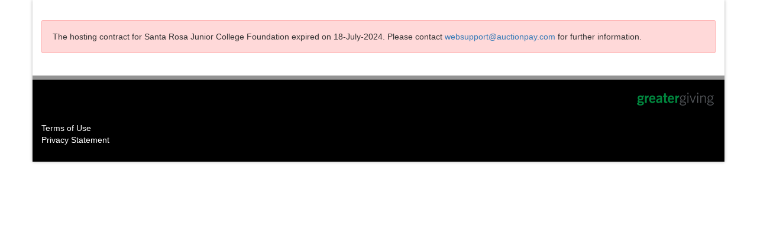

--- FILE ---
content_type: text/html; charset=utf-8
request_url: https://santarosajc.ejoinme.org/firerelief
body_size: 23901
content:
<!DOCTYPE html>
<html  lang="en-US">
<head id="Head"><meta charset="utf-8" /><meta name="viewport" content="width=device-width, initial-scale=1.0" /><meta http-equiv="X-UA-Compatible" content="IE=edge,chome=1" /><meta content="text/html; charset=UTF-8" http-equiv="Content-Type" />
<meta name="REVISIT-AFTER" content="7 DAYS" />
<meta name="RATING" content="GENERAL" />
<meta name="RESOURCE-TYPE" content="DOCUMENT" />
<meta content="text/javascript" http-equiv="Content-Script-Type" />
<meta content="text/css" http-equiv="Content-Style-Type" />
<title>
	SRJC Fire Relief Fund
</title><meta id="MetaDescription" name="description" content="To address urgent needs of SRJC students, faculty, and staff recovering from North Bay fire devastation" /><meta id="MetaKeywords" name="keywords" content="SRJC; SRJC Foundation; Santa Rosa Junior College; " /><meta id="MetaRobots" name="robots" content="INDEX, FOLLOW" /><link href="/Resources/Shared/stylesheets/dnndefault/7.0.0/default.css?cdv=354" type="text/css" rel="stylesheet"/><link href="/Resources/Shared/components/DropDownList/dnn.DropDownList.css?cdv=354" type="text/css" rel="stylesheet"/><link href="/Resources/Shared/scripts/jquery/dnn.jScrollBar.css?cdv=354" type="text/css" rel="stylesheet"/><link href="/Resources/Shared/Components/FileUpload/dnn.FileUpload.css?cdv=354" type="text/css" rel="stylesheet"/><link href="/Portals/_default/Skins/Customizable/skin.css?cdv=354" type="text/css" rel="stylesheet"/><link href="/Portals/2013/portal.css?cdv=354" type="text/css" rel="stylesheet"/><script src="/Resources/libraries/jQuery/03_07_01/jquery.js?cdv=354" type="text/javascript"></script><script src="/Resources/libraries/jQuery-Migrate/03_04_01/jquery-migrate.js?cdv=354" type="text/javascript"></script><script src="/Resources/libraries/jQuery-UI/01_13_02/jquery-ui.min.js?cdv=354" type="text/javascript"></script><script src="/Resources/libraries/jQuery.iframe-transport/10_07_00/jquery.iframe-transport.js?cdv=354" type="text/javascript"></script><script src="/Resources/libraries/jQuery.Fileupload/10_07_00/jquery.fileupload.js?cdv=354" type="text/javascript"></script><Style type="text/css">.alert-charge, .alert-info, .alert-success {
                                background-color:white !important;
                            }
                            .alert-danger {
                                background-color: white !important;
                            }
                            td span.validatorError[style*=inline], .form-group span.validatorError[style*=inline], .controls span.validatorError[style*=inline] { background - color: white!important; }</Style></head>
<body id="Body">
<noscript>
	<div  style="padding-top: 10px;padding-left: 20px;background-color:White;">
		<img src="/logo.gif" alt="Greater Giving Online" />
		<p style="font-size:medium;color:Red;">
			Your browser does not have JavaScript enabled.<br />You will need to enable JavaScript before you can use this webpage.
		</p>
		<p style="color:Red;">
			<a href="http://www.google.com/search?q=enable+javascript+in+browser">Search for help on enabling JavaScript</a>
		</p>
	</div>
</noscript>


    <form method="post" action="/firerelief" id="Form" enctype="multipart/form-data">
<div class="aspNetHidden">
<input type="hidden" name="__EVENTTARGET" id="__EVENTTARGET" value="" />
<input type="hidden" name="__EVENTARGUMENT" id="__EVENTARGUMENT" value="" />
<input type="hidden" name="__VIEWSTATE" id="__VIEWSTATE" value="kiuq2J83qZ7e/cotnyxkLuSZjjzwCfoncgjnzFp83NAYvRa2yA/obxPXfSMjBrhAMRrPdNLzx7rMsp7Ve+FiMcCjbcFpIjGsk9TtcKZ8IlSFG8D2/cE2S/nSEqgJeNo3wOyWxxhXBXSLiUZX3EW4Ds9560fnk+kPH1Z8a2YjEGz6Q9T6UozFPf3qEDwgrPjIvqVplhMpH1TSfQyNiedrSab/4Monle6QFGGi+bIBG+io94E0RYWki7dqQlsYpXAtZb8irwVX51DV+QX9EVhcCWcWW8eU/HT6UcNL2tUJsaLxmzDl4povRmx0qPdpzl/fFpmTgUHKmiUyveu7p/JMvGYDbS0m/DZ1mpXf8My7WV9PzchtuG4Fc1e3v2cuSQ/LCCGED/h6dxQQld4LFAAtRwatovlIEcz2JZZESC+ogGSx2EX37I9QuMHfz7nWg6Xsfcz3ycaBuIfv0AHUklHt/kKFbFY2pkqJkNXhwkc77kpMBNmDmvbRKHwNp35/G0m8R00TFfe7DvCe3SxlMnhDTSHYIEUvjn78U8CsLgDmawACEYPzJvO261uXyg0lhtxVMjTprqvDipQ8MPvVQyUI8w7Q+apQtyz+h4L3JUnWWL/0repMc7jLaWo28d9alfE3UXvv0SycyaUAHXZco0BJkFNCnrg3Wd//NFOXKaJ+KZD3LcnYmPfBti4bCrqBDD1CxF5RENn9TozcMl9ZGy7YnAyBCAFAZjybTPqGNnO0JFUV8SJGMBjvq5Wl8jmUs0qDPHKspa+a34Q7g+PdERRLtG+gAag/6NqDxaglZYtz4y6FV/k1Z3iW4WBhbeuYZjmWdAS7ke1y6xyp/1Y2" />
</div>

<script type="text/javascript">
//<![CDATA[
var theForm = document.forms['Form'];
if (!theForm) {
    theForm = document.Form;
}
function __doPostBack(eventTarget, eventArgument) {
    if (!theForm.onsubmit || (theForm.onsubmit() != false)) {
        theForm.__EVENTTARGET.value = eventTarget;
        theForm.__EVENTARGUMENT.value = eventArgument;
        theForm.submit();
    }
}
//]]>
</script>


<script src="/WebResource.axd?d=pynGkmcFUV1A_gQetflDiQxP9peo-XOx2caZj2iNuDkzgTYBre1vhGLS6XM1&amp;t=638901771720898773" type="text/javascript"></script>


<script type="text/javascript">
//<![CDATA[
(function (i, s, o, g, r, a, m) {
    i['GoogleAnalyticsObject'] = r; i[r] = i[r] || function ()
    { (i[r].q = i[r].q || []).push(arguments) }

    , i[r].l = 1 * new Date(); a = s.createElement(o),
    m = s.getElementsByTagName(o)[0]; a.async = 1; a.src = g; m.parentNode.insertBefore(a, m)
})(window, document, 'script', '//www.google-analytics.com/analytics.js', 'ga');

ga('create', 'UA-58373316-2', 'auto');
ga('send', 'pageview');
//]]>
</script>

<script src="/ScriptResource.axd?d=NJmAwtEo3IoXj7xd6Fxhnq-IiwajXyDBRGicJLPdu9uuMRSj0Ymwm6G46t6Z4XTJuE8F68-DkOJQYDz7pqHrE0YkJwl9Sr9aoV88H9Mn6KLtqQ04Gx4diCJaayrrKXJ2iQzXkQ2&amp;t=32e5dfca" type="text/javascript"></script>
<script src="/ScriptResource.axd?d=dwY9oWetJoJSPCPW5ofsoXdLPy4-RRJ1zRfzu2HDhYgS8JRLOICyF4BgxwBNW5mNhXR6fFilJcPrpzjdKw4CGW65bsf4cUavejqjkTr78tS8WKZHOOwYzM8hfrND-ZPgqrYDhjAR3OH1mg0X0&amp;t=32e5dfca" type="text/javascript"></script>
<div class="aspNetHidden">

	<input type="hidden" name="__VIEWSTATEGENERATOR" id="__VIEWSTATEGENERATOR" value="CA0B0334" />
	<input type="hidden" name="__VIEWSTATEENCRYPTED" id="__VIEWSTATEENCRYPTED" value="" />
	<input type="hidden" name="__EVENTVALIDATION" id="__EVENTVALIDATION" value="T1UbsXs5BUNmBn5VJFumkIg4hoZnFwKwiLEMHh+ewVf95PM043Emd2RMRB9//jf4ZwYnPOWUzptttLk02TsmN+VJG76Zs/ncZwRFgYknUiRM/uIM" />
</div><script src="/js/dnn.js?cdv=354" type="text/javascript"></script><script src="/js/dnn.modalpopup.js?cdv=354" type="text/javascript"></script><script src="/js/aesop.js?cdv=354" type="text/javascript"></script><script src="/js/help.js?cdv=354" type="text/javascript"></script><script src="/js/dnncore.js?cdv=354" type="text/javascript"></script><script src="/js/dnn.servicesframework.js?cdv=354" type="text/javascript"></script><script src="/Resources/Shared/scripts/dnn.extensions.js?cdv=354" type="text/javascript"></script><script src="/Resources/Shared/scripts/dnn.jquery.extensions.js?cdv=354" type="text/javascript"></script><script src="/Resources/Shared/scripts/dnn.DataStructures.js?cdv=354" type="text/javascript"></script><script src="/Resources/Shared/scripts/jquery/jquery.mousewheel.js?cdv=354" type="text/javascript"></script><script src="/Resources/Shared/scripts/jquery/dnn.jScrollBar.js?cdv=354" type="text/javascript"></script><script src="/Resources/Shared/scripts/TreeView/dnn.TreeView.js?cdv=354" type="text/javascript"></script><script src="/Resources/Shared/scripts/TreeView/dnn.DynamicTreeView.js?cdv=354" type="text/javascript"></script><script src="/Resources/Shared/Components/DropDownList/dnn.DropDownList.js?cdv=354" type="text/javascript"></script><script src="/Resources/Shared/scripts/dnn.WebResourceUrl.js?cdv=354" type="text/javascript"></script><script src="/Resources/Shared/Components/FileUpload/dnn.FileUpload.js?cdv=354" type="text/javascript"></script>
<script type="text/javascript">
//<![CDATA[
Sys.WebForms.PageRequestManager._initialize('ScriptManager', 'Form', [], [], [], 90, '');
//]]>
</script>

        
        
        
<!-- skin Simple-Fixed-Width -->
<!-- Bootstrap styles -->
<link rel="stylesheet" type="text/css" href="/portals/_default/skins/customizable/bootstrap-3/css/bootstrap.min.css?cdv=354" >
<!-- /Bootstrap styles -->
<!-- Font Awesome for Icons -->
<link rel="stylesheet" type="text/css" href="/portals/_default/skins/customizable/font-awesome/css/font-awesome.min.css?cdv=354" >
<!-- /Font Awesome for Icons -->
<!-- Greater Giving DNN CSS -->
<link rel="stylesheet" type="text/css" href="/portals/_default/skins/customizable/css/gg-dnn.min.css?cdv=354" >
<link rel="stylesheet" type="text/css" href="/portals/_default/skins/customizable/css/gg-nav.min.css?cdv=354" >
<!-- /Greater Giving DNN CSS -->
<!-- Greater Giving Layout -->
<link rel="stylesheet" type="text/css" href="/portals/_default/skins/customizable/css/gg-fixed-width.min.css?cdv=354" >
<!-- /Greater Giving Layout -->
<!-- HTML5 shim, for IE6-8 support of HTML5 elements -->
<!--[if lt IE 9]>
  <script src="/portals/_default/skins/customizable/bootstrap/js/html5shiv.js"></script>
<![endif]-->
<!-- JS -->
<script type="text/javascript" src="/portals/_default/skins/customizable/bootstrap-3/js/bootstrap.min.js?cdv=354"></script>
<!-- /JS-->
<!-- Designer Css -->
    <link rel="stylesheet" type="text/css" href="/Portals/_default/EventTemplates/default.css?cdv=354" >


<style type="text/css">
vVRBTsMwEJwzEn/IGZFUIHExH+AA/KGJaWU1jVO3RS2IvzMeR5QmRQEJUJSNvTs7s951O8EFMrSYYo4nriztGo67hqtAT4UtPRt4LLmLqz1qoTLmTnCOMxTEz5Ezu+GTC93yG3kb8b4KZ8m8premfw/DmFf8VtE32VN8pXhSRUPWGK2wYEYg35YxS1QgouU7ZTXmaDemVqmqDdHRHvT+Vy3H9cgJHSeS5maI7OuU7LJX1ooZXgoHPk8m2/UzTnOmum+ovtOUPb2OiCFvMZhuWgW+tSa7G6m7Enus4FTd/f7MiEzVhyPNqz+ax1d6Y9P4vuJnhd+7w4/0P+OB1jH7XnaBS82xkI17J90lPXeagMNLd//i9H6GzmjNBzadI/bL6nfeqKvprpiu3n60VB/Sf4sZnOkd
</style>
<style type="text/css">
/* page designer custom styles */
html {
 }

/* Colors|MainBackground is legacy */
body {
 }

.labelred,.labelboldred,.error,.normalred {
 }

textarea,.textbox,.textboxAmount,.textboxamounttotal,.checkbox,select,option,input[type="text"]{
 }

A.NavMainLink,A.NavMainLink:link,A.NavMainLink:visited,A.NavMainLink:active,A.NavMainLink:hover{
  }

A.NavSubLink,A.NavSubLink:link,A.NavSubLink:visited,A.NavSubLink:active,A.NavSubLink:hover{
  }

h1, h2, h3, h4, h5, h6, legend, .gg-legend,.labelh1, .labelh2, .labelh3, .labelh4, .labelh5, .labelh6,.gg-sponsor-list-container h4, .gg-share-container h4 ,.gg-registration-form h1,.gg-registration-form h2,.gg-donation-form h1, .gg-donation-form h2,.gg-catalog-title,.gg-page-share h4{
 color: ;
}

.Head,.Header {
 }

/* GG Bootstrap Skin */
.alert-charge, .alert-info,.alert-success{
 background-color:#DFF0D8;
}

.alert-charge, .alert-info,.alert-success{
 border-color: #D6E9C6;
}

.alert-charge, .alert-info,.alert-success,.gg-authorize-container .alert-charge ,.service-fee-fieldset .alert-charge .gg-form-label,.date-range-fieldset .alert-info .gg-form-label,.subtotal-fieldset .alert-charge .gg-form-label{
 color: #468847;
}

.alert-charge, .alert-info,.alert-success{
 border-width: ;
}

h1, h2, h3, h4, h5, h6, legend, .gg-legend,.labelh1, .labelh2, .labelh3, .labelh4, .labelh5, .labelh6,.gg-sponsor-list-container h4, .gg-share-container h4 ,.gg-registration-form h1,.gg-registration-form h2,.gg-donation-form h1, .gg-donation-form h2,.gg-catalog-title,.gg-page-share h4{
 color: ;
}

li.linkitem.Horizontal a:hover {
 }

.gg-dnn-banner-pane {
background-repeat:repeat;
}

.gg-dnn-content-pane{
 background-color: ;
 background-image: ;
 background-repeat: repeat;
 }

.gg-dnn-content-pane-2 {
background-image: ;
}

blockquote {
border-left:5px solid ;
}

.top-pane-parallax {
background-color: ;
}

.gg-dnn-footer-pane-1{
 background-repeat:repeat;
}

.gg-dnn-footer-pane-2 {
 background-repeat:repeat;
}

.icon-square:hover {
 }

.well,.well-small,.well-large {
 }

.well,.well-small,.well-large {
 border-width: ;
}

.content-left-pane,.content-right-pane{
  }

footer {
 background-repeat:repeat;
}

#dnn_Footer3Pane{
 }

/* --- Modules --- */
/* -- Horizontal color override of Emphasis*/
footer {
 border-bottom-color:Transparent;
}

.navbar-static-top,.gg-banner-pane,.gg-dnn-content-pane,.gg-dnn-top-pane-2,.gg-dnn-footer-pane-2 {
border-top-color:Transparent;
}

footer {
 }

.gg-banner-pane{
 }

.navbar-static-top{
 }

.gg-dnn-top-pane-2{
 }

.gg-dnn-content-pane{
 }

.gg-dnn-footer-pane-2{
 }

footer{
 }

.NavMainLink,li.linkitem.Horizontal,li.linkitem.Horizontal a:link{
 padding-top: 24px;
 padding-bottom: 24px;
}

li.linkitem.Horizontal.NavMainLink .childDiv {
 top: calc(24px + 24px + 18px);
}


</style>

<!-- Master Container -->
<div class="gg-master-wrapper container">
  <div class="container-fluid gg-dnn-custom-header"><div class="row"><div class="col-sm-12 custom-header-row"></div></div></div>

  <!-- DNN Banner Pane -->
  <div class="gg-dnn-banner-pane">
    <!-- DNN Banner Pane Content Container -->
    <div class="container gg-banner-pane-container">
      <!-- DNN Banner Pane Content -->
      <div class="row">
        <div id="dnn_BannerPane" class="col-sm-12 gg-banner-pane DNNEmptyPane"></div>
      </div>
      <!--/DNN Banner Pane Content-->
    </div>
    <!-- /DNN Banner Pane Content Container -->
  </div>
  <!-- /DNN Banner Pane  -->
  <!-- Navigation -->
  <div class="gg-nav navbar-static-top">
    <div class="navbar-inner">
      <div class="container gg-button-container">
        <div class="button-row pull-right"></div>
      </div>
      <div class="container gg-navPane-container">
        <div class="gg-dnn-client-logo-container">
          <div id="dnn_LogoPane" class="logo-pane dnn_LogoPane DNNEmptyPane"></div>
        </div>
        <div id="dnn_NavPane" class="nav-pane">
          
        </div>
      </div>
    </div>
  </div>
  <!-- /Navigation -->
  <!-- DNN Title Pane -->
  <!-- DNN Title Pane Content Container -->
  <div class="gg-dnn-title-pane title-pane">
    <!-- DNN Top Pane Content -->
    <div class="container marketing">
      <div class="row">
        <div id="dnn_TopPane" class="col-sm-12 top-pane gg-dnn-top-pane DNNEmptyPane"></div>
      </div>
    </div>
    <!--/DNN Title Pane Content-->
  </div>
  <!-- /DNN Title Pane Content Container -->
  <!-- /DNN Title Pane -->
  <!-- Page Wrapper -->
  <div class="page-wrapper">

    <!-- DNN Content Pane -->
    <div class="gg-dnn-content-pane">
      <!-- DNN Content Pane Container -->
      <div class="container-fluid marketing">
        <div class="row">
          <div id="dnn_ContentPane" class="col-sm-12 content-center-pane"><div id="dnn_ctl00_dnnSkinMessage" class="dnnFormMessage dnnFormValidationSummary">
	
    
    <span id="dnn_ctl00_lblMessage">The hosting contract for Santa Rosa Junior College Foundation expired on 18-July-2024. Please contact <a href="mailto:websupport@auctionpay.com">websupport@auctionpay.com</a> for further information.</span>

</div>
</div>
        </div>
      </div>
      <!-- /DNN Content Pane Container -->
    </div>
    <!-- /DNN Content Pane -->
    <!-- DNN Bottom Pane -->
    <div class="gg-dnn-Bottom-pane">
      <!-- DNN Bottom Pane Bottom Container -->
      <div class="container-fluid gg-bottom-pane-container">
        <div class="row">
          <div id="dnn_BottomPane" class="col-sm-12 bottom-pane DNNEmptyPane"></div>
        </div>
      </div>
      <!-- /DNN Bottom Pane Bottom Container -->
    </div>
    <!-- /DNN Bottom Pane -->
    <!-- DNN Footer Pane 1 -->
    <div class="gg-dnn-footer-pane-1">
      <!-- DNN Footer Pane 1 Content Container -->
      <div class="container-fluid gg-footer-pane-1-container">
        <!-- DNN Footer Pane 1 Content -->
        <div class="row">
          <div id="dnn_Footer1Pane" class="col-sm-12 footer-1-pane DNNEmptyPane"></div>
        </div>
        <!--/DNN Footer Pane 1 Content-->
      </div>
      <!-- /DNN Footer Pane 1 Content Container -->
    </div>
    <!-- /DNN Footer Pane 1  -->
    <!-- DNN Footer Pane 2 -->
    <div class="gg-dnn-footer-pane-2">
      <div class="container-fluid gg-footer-pane-2-container">
        <div class="row">
          <div id="dnn_Footer2LeftPane" class="col-sm-7 footer-2-left-pane"></div>
          <div id="dnn_Footer2RightPane" class="col-sm-4 offset1 pull-right footer-2-right-pane"></div>
        </div>
      </div>
    </div>
    <!-- /DNN Footer Pane 2-->
    <!-- DNN Footer Pane 3 -->
    <footer>
      <div class="container-fluid  gg-dnn-custom-footer"><div class="row"></div></div>
      <div class="container-fluid gg-footer-container">
        <div class="row">
          <div class="col-sm-12 footerLinkContainer"></div>
        </div>
        <div class="row">
          <div id="dnn_Footer3Pane" class="col-sm-12 footer-3-pane">
<div class="gg-poweredBy">
  <div id="dnn_dnnPOWEREDBYSO_poweredByLogoDiv" class="gg-poweredByLogo">
    <a tabindex="511" href="http://www.greatergiving.com/" ><img id="dnn_dnnPOWEREDBYSO_logoImg" tabindex="512" src="/images/PoweredBy_Logo_136x52.png" alt="Powered By Greater Giving" /></a>
  </div>
  
</div>
</div>
        </div>
        <div class="row">
          <a href="javascript:TermsOfUse();" style="color:inherit">Terms of Use</a><br /><a href="javascript:PrivacyStatement();" style="color:inherit">Privacy Statement</a>
        </div>
      </div>
    </footer>
    <!-- /DNN Footer Pane 3 -->

  </div>
  <!-- /Page Wrapper -->
</div>
<!-- /Master Container -->

        <input name="ScrollTop" type="hidden" id="ScrollTop" />
        <input name="__dnnVariable" type="hidden" id="__dnnVariable" autocomplete="off" value="`{`__scdoff`:`1`,`sf_siteRoot`:`/`,`sf_tabId`:`915532`}" />
        <input name="__RequestVerificationToken" type="hidden" value="mtho78lGdZvsr0hWZUpTEdoqVQQeiu_rPWxrXqfxwCMMdQtXwfF7BJ5kLeRyNnfJ5YtMYw2" />
    

<script type="text/javascript">
//<![CDATA[
dnn.createFileUpload({"clientId":"fileUploader","moduleId":"","parentClientId":null,"showOnStartup":false,"folderPicker":{"selectedItemCss":"selected-item","internalStateFieldId":null,"disabled":false,"selectItemDefaultText":"","initialState":{"selectedItem":{"key":"9918","value":"Site Root"}},"services":{"moduleId":"","serviceRoot":"InternalServices","getTreeMethod":"ItemListService/GetFolders","sortTreeMethod":"ItemListService/SortFolders","getNodeDescendantsMethod":"ItemListService/GetFolderDescendants","searchTreeMethod":"ItemListService/SearchFolders","getTreeWithNodeMethod":"ItemListService/GetTreePathForFolder","rootId":"Root","parameters":{"portalId":"2013"}},"itemList":{"sortAscendingButtonTitle":"A-Z","unsortedOrderButtonTooltip":"Remove sorting","sortAscendingButtonTooltip":"Sort in ascending order","sortDescendingButtonTooltip":"Sort in descending order","selectedItemExpandTooltip":"Click to expand","selectedItemCollapseTooltip":"Click to collapse","searchInputPlaceHolder":"Search...","clearButtonTooltip":"Clear","searchButtonTooltip":"Search","loadingResultText":"...Loading Results","resultsText":"Results","firstItem":null,"disableUnspecifiedOrder":false},"onSelectionChanged":[]},"maxFileSize":49283072,"maxFiles":0,"extensions":[],"resources":{"title":"Upload Files","decompressLabel":"Decompress Zip Files","uploadToFolderLabel":"Upload To:","dragAndDropAreaTitle":"Drag files here or click to browse","uploadFileMethod":"Upload File","uploadFromWebMethod":"From URL","closeButtonText":"Close","uploadFromWebButtonText":"Upload","decompressingFile":"Decompressing File","fileIsTooLarge":"File size bigger than 47. Mb","fileUploadCancelled":"Upload cancelled","fileUploadFailed":"Upload failed","fileUploaded":"File uploaded","emptyFileUpload":"Your browser does not support empty file uploads.","fileAlreadyExists":"The file you want to upload already exists in this folder.","uploadStopped":"File upload stopped","urlTooltip":"Enter Resource URL like https://SomeWebSite.com/Images/About.png","keepButtonText":"Keep","replaceButtonText":"Replace","tooManyFiles":"You cannot upload more than {0} file(s) at once.","invalidFileExtensions":"Some selected files with invalid extensions are excluded from upload.  You can only upload files with the following extensions: {0}.","unzipFilePromptTitle":"Unzip Information","unzipFileFailedPromptBody":"<div class=\"invalidFiles\"><p>[COUNT] of [TOTAL] file(s) were not extracted because their file types are not supported:</p>[FILELIST]</div>","unzipFileSuccessPromptBody":"<div class=\"validFiles\"><p>[TOTAL] of [TOTAL] file(s) were extracted successfully.</p></div>","errorDialogTitle":"Error"},"width":780,"height":630,"folderPath":null,"parameters":{},"validationCode":"OG1bL+fpaZxJRkeX3d8E2w=="});
//]]>
</script>
</form>
    <!--CDF(Javascript|/js/dnncore.js?cdv=354|DnnBodyProvider|100)--><!--CDF(Javascript|/js/dnn.modalpopup.js?cdv=354|DnnBodyProvider|50)--><!--CDF(Css|/Resources/Shared/stylesheets/dnndefault/7.0.0/default.css?cdv=354|DnnPageHeaderProvider|5)--><!--CDF(Css|/Portals/_default/Skins/Customizable/skin.css?cdv=354|DnnPageHeaderProvider|15)--><!--CDF(Css|/Portals/2013/portal.css?cdv=354|DnnPageHeaderProvider|35)--><!--CDF(Javascript|/js/dnn.js?cdv=354|DnnBodyProvider|12)--><!--CDF(Javascript|/js/dnn.servicesframework.js?cdv=354|DnnBodyProvider|100)--><!--CDF(Css|/Resources/Shared/components/DropDownList/dnn.DropDownList.css?cdv=354|DnnPageHeaderProvider|12)--><!--CDF(Css|/Resources/Shared/scripts/jquery/dnn.jScrollBar.css?cdv=354|DnnPageHeaderProvider|12)--><!--CDF(Javascript|/Resources/Shared/scripts/dnn.extensions.js?cdv=354|DnnBodyProvider|100)--><!--CDF(Javascript|/Resources/Shared/scripts/dnn.jquery.extensions.js?cdv=354|DnnBodyProvider|100)--><!--CDF(Javascript|/Resources/Shared/scripts/dnn.DataStructures.js?cdv=354|DnnBodyProvider|100)--><!--CDF(Javascript|/Resources/Shared/scripts/jquery/jquery.mousewheel.js?cdv=354|DnnBodyProvider|100)--><!--CDF(Javascript|/Resources/Shared/scripts/jquery/dnn.jScrollBar.js?cdv=354|DnnBodyProvider|100)--><!--CDF(Javascript|/Resources/Shared/scripts/TreeView/dnn.TreeView.js?cdv=354|DnnBodyProvider|100)--><!--CDF(Javascript|/Resources/Shared/scripts/TreeView/dnn.DynamicTreeView.js?cdv=354|DnnBodyProvider|100)--><!--CDF(Javascript|/Resources/Shared/Components/DropDownList/dnn.DropDownList.js?cdv=354|DnnBodyProvider|100)--><!--CDF(Css|/Resources/Shared/Components/FileUpload/dnn.FileUpload.css?cdv=354|DnnPageHeaderProvider|12)--><!--CDF(Javascript|/Resources/Shared/scripts/dnn.WebResourceUrl.js?cdv=354|DnnBodyProvider|102)--><!--CDF(Javascript|/Resources/Shared/scripts/dnn.jquery.extensions.js?cdv=354|DnnBodyProvider|103)--><!--CDF(Javascript|/Resources/Shared/Components/FileUpload/dnn.FileUpload.js?cdv=354|DnnBodyProvider|104)--><!--CDF(Javascript|/Resources/libraries/jQuery-Migrate/03_04_01/jquery-migrate.js?cdv=354|DnnPageHeaderProvider|6)--><!--CDF(Javascript|/Resources/libraries/jQuery.Fileupload/10_07_00/jquery.fileupload.js?cdv=354|DnnPageHeaderProvider|362)--><!--CDF(Javascript|/Resources/libraries/jQuery-UI/01_13_02/jquery-ui.min.js?cdv=354|DnnPageHeaderProvider|10)--><!--CDF(Javascript|/Resources/libraries/jQuery/03_07_01/jquery.js?cdv=354|DnnPageHeaderProvider|5)--><!--CDF(Javascript|/Resources/libraries/jQuery.iframe-transport/10_07_00/jquery.iframe-transport.js?cdv=354|DnnPageHeaderProvider|348)-->
    
<script type="text/javascript"> document.forms.Form.style.display = 'block'; $(document).ready(function() { $(document).on('focus', 'li#LiChildList', function(e) { $('.childDiv').hide(); }); $(document).on('blur', 'li#LiSubMenuList', function(e) { if ($(this).next().length == 0) { $('.childDiv').hide(); } }); }); </script></body>
</html>


--- FILE ---
content_type: text/css
request_url: https://santarosajc.ejoinme.org/Resources/Shared/Components/FileUpload/dnn.FileUpload.css?cdv=354
body_size: 3160
content:
.fu-container {
    width: 100%;
    background: #fff;
    margin: 20px 0 0;
}

.fu-container .fu-dialog-header {
    margin: 0;
    font-weight: normal;
}

.fu-container .dnnFileUploadFooter span.dnnInputFileWrapper {
    display: block;
}

.fu-container .fu-dialog-content {
    background: #eaeaea;
    padding: 10px;
    margin: 15px 0 0 0;
}

.fu-container .dnnDropDownList .dt-container {
    right: 0;
}

.fu-container .fu-dialog-content-header {
    margin: 0 0 10px 0;
}

.fu-container .fu-dialog-content-header:after {
    content: ".";
    display: block;
    height: 0;
    clear: both;
    visibility: hidden;
}

.fu-container .fu-dialog-content-header ul.dnnButtonGroup > li:first-child {
    border-left: none;
}

.fu-container .fu-dialog-content-header ul.dnnButtonGroup > li:first-child > a {
    border-radius: 3px 0 0 3px;
}

.fu-container .fu-dialog-content-header ul.dnnButtonGroup > li:last-child > a {
    border-radius: 0 3px 3px 0;    
}

.fu-container .fu-dialog-content-header ul.dnnButtonGroup > li > a.upload-file {
    background-image: url('../../../../images/icon-upload-file.png');
}

.fu-container .fu-dialog-content-header ul.dnnButtonGroup > li > a.upload-file:hover {
    background-image: url('../../../../images/icon-upload-file_hover.png');
}

.fu-container .fu-dialog-content-header ul.dnnButtonGroup > li > a.from-url {
    background-image: url('../../../../images/icon-from-url.png');
}

.fu-container .fu-dialog-content-header ul.dnnButtonGroup > li > a.from-url:hover {
    background-image: url('../../../../images/icon-from-url_hover.png');
}

.fu-container .fu-dialog-content-header ul.dnnButtonGroup {
    float: left;
}

.fu-container .fu-dialog-content-header ul.dnnButtonGroup > li a.active {
    background-color: #f3f3f3;
}

.fu-container .fu-dialog-content-header ul.dnnButtonGroup > li > a {
    padding: 7px 16px 6px 44px;
    background-repeat: no-repeat;
    background-position: 12px 7px;    
}

.fu-container .dnnDropDownList .selected-item {
    background: none repeat scroll 0 0 #fff;
    box-shadow: none;
}

.fu-container .fu-dialog-content-header > .dnnLeft > span {
    float: left;
    margin: 0 0 0 10px;
    line-height: 36px;
}

.fu-container .fu-dialog-content-header > .dnnLeft > span > input[type="checkbox"] {
    vertical-align: -2px;
}
.fu-container .fu-dialog-content-header > .dnnLeft > span > .fu-decompress-label {
    font-weight: bold;
    margin: 0 0 0 6px;
}

.fu-container .fu-dialog-content-header > .dnnRight > label {
    font-weight: bold;
    line-height: 36px;
    float: left;
    margin: 0 6px 0 0;
}

.fu-container .fu-dialog-content-header > .dnnRight > span {    
    line-height: 36px;
    float: left;
    width: 200px;
}

.fu-container .fu-dialog-content-header > .dnnRight > .dnnDropDownList {
    width: 200px;
    float: left;
}

.fu-container .fu-dialog-content-fileupload-local {
    background-color: #E8F0FB;
    border-color: #CED4E0;
    border-radius: 4px;
    border-style: solid;
    border-width: 1px;
    padding: 20px;
}

.fu-container .fu-dialog-content-fileupload-local .fu-dialog-drag-and-drop-area {
    background-image: url("Images/dropZone.png");
    background-position: center 10px;
    background-repeat: no-repeat;
    border-color: #CED4E0;
    border-style: dashed;
    border-width: 2px;
    color: #333;
    height: 65px;
    position: relative;
    transition: box-shadow 200ms ease-in-out 0s;
    overflow: hidden;
}

.fu-container .fu-dialog-content-fileupload-local .fu-dialog-drag-and-drop-area.dragover {
    box-shadow: 0 0 13px 8px rgba(0, 0, 0, 0.1) inset;
}

.fu-container .fu-dialog-content-fileupload-local .fu-dialog-drag-and-drop-area-message {
    font-size: 11px;
    text-align: center;
    width: 100%;
	position: absolute;
	top: 0;
	bottom: 0;
	left: 0;
	right: 0;
	margin: auto;
}

.fu-container .fu-dialog-content-fileupload-local .fu-dialog-drag-and-drop-area-message span.dnnInputFileWrapper {
    float: none !important;
    text-transform: uppercase;
    margin: 0;
    padding-top: 39px;
    padding-bottom: 10px;
}

.fu-container .fu-dialog-content-fileupload-web {
    background-color: #E8F0FB;
    border-color: #CED4E0;
    border-radius: 4px;
    border-style: solid;
    border-width: 1px;
    padding: 0 10px;
}

.fu-container .fu-dialog-content-fileupload-web .fu-dialog-url-upload-area{
    width: 100%;
}

.fu-container .fu-dialog-content-fileupload-web .fu-dialog-url-upload-area {
    width: 100%;
    height: 109px;
}

.fu-container .fu-dialog-content-fileupload-web .fu-dialog-url-upload-area td:first-child {
    width: 100%;
}
.fu-container .fu-dialog-content-fileupload-web .fu-dialog-url-upload-area div {
    overflow: hidden;
    width: 100%;
}

.fu-container .fu-dialog-content-fileupload-web .fu-dialog-url-upload-area div input {
    width: 95%;
    margin: 0;
    border-radius: 4px;
}

.fu-container .fu-dialog-content-fileupload-web .fu-dialog-url-upload-area div input.fu-dialog-url-error {
    border: 1px solid #b97575;
    background-color: #f2c9c9;
}

.fu-container .fu-dialog-content-fileupload-web a.dnnSecondaryAction {
    display: block;
    margin: 0;
}

.fu-container .fu-fileupload-statuses-container {
    margin-top: 20px;
    height: 240px;
    overflow: hidden;
    position: relative;
    width: 100%;
}

.fu-container ul.fu-fileupload-statuses,
.fu-container ul.fu-fileupload-statuses li {
    padding: 0;
    margin: 0;
    list-style: none;
}

.fu-container ul.fu-fileupload-statuses {
    margin: 0 30px 0 2px;
}

.fu-container ul.fu-fileupload-statuses li {
    overflow: hidden;
}

.fu-container ul.fu-fileupload-statuses li .fu-fileupload-filename {
    color: #000;
    white-space: nowrap;
    overflow: hidden;
    text-overflow: ellipsis;
    display: inline-block;
    max-width: 400px;
}

.fu-container ul.fu-fileupload-statuses li {
    padding: 6px 0;
    border-bottom: #fff solid 1px;
}

.fu-container .fu-fileupload-statuses .fu-fileupload-progressbar-container {
    float: right;
    border: 1px solid #B6BAC2;
    border-radius: 5px;
    padding: 2px;
    margin: 3px 0;
    background-image: -ms-linear-gradient(top, rgba(0, 0, 0, 0.1) 0%, transparent 100%);
    background-image: -moz-linear-gradient(top, rgba(0, 0, 0, 0.1) 0%, transparent 100%);
    background-image: -webkit-gradient(linear, left top, left bottom, color-stop(0, rgba(0, 0, 0, 0.1)), color-stop(1, transparent));
    background-image: -webkit-linear-gradient(top, transparent 0%, rgba(0, 0, 0, 0.1) 100%);
    background-image: linear-gradient(to bottom, rgba(0, 0, 0, 0.1) 0%, transparent 100%);
    width: 200px;
    height: 24px;
    box-shadow: 0 1px white;
}

.fu-container .fu-fileupload-statuses .fu-fileupload-filename-container {
    display: block;
    float: left;
    color: #777;
    padding: 0;
    margin: 0 0 0 10px
}

.fu-file-already-exists-prompt {
    overflow: hidden;
    font-style: italic;
}

.fu-file-already-exists-prompt .fu-status-message {
    float: left;
    overflow: hidden;
    display: inline-block;
    max-width: 400px;
    line-height: 12px;
}

.fu-status-error .fu-file-already-exists-prompt .fu-status-message {
    color: #bd522c;
}

a.fu-fileupload-thumbnail,
a.fu-fileupload-thumbnail:link,
a.fu-fileupload-thumbnail:visited,
a.fu-fileupload-thumbnail:hover,
a.fu-fileupload-thumbnail:active {
    float: left;
    position: relative;
    height: 76px;
    width: 76px;
    background: none repeat scroll 0 0 #E8F0FB;
    border: 1px solid #aaa;
    /*border-color: #ccc #aaa #aaa #ccc;*/
    overflow: hidden;
    border-color: #CED4E0;
    border-radius: 4px;
    opacity: 0.9;

    -webkit-transition: opacity 0.3s ease-in-out, background-color 0.3s ease-in-out;
       -moz-transition: opacity 0.3s ease-in-out, background-color 0.3s ease-in-out;
         -o-transition: opacity 0.3s ease-in-out, background-color 0.3s ease-in-out;
            transition: opacity 0.3s ease-in-out, background-color 0.3s ease-in-out;
}

a.fu-fileupload-thumbnail:hover {
    background-color: #fff;
    opacity: 1;
}

a.fu-fileupload-thumbnail-inactive:hover {
    background-color: #E8F0FB;
    opacity: 0.9;
    cursor: default;
}

.fu-status-error a.fu-fileupload-thumbnail:hover {
    background: none repeat scroll 0 0 #E8F0FB;
    cursor: default;
}

.fu-fileupload-thumbnail div {
    padding: 0;
    position: relative;
    line-height: 76px;
    text-align: center;
}

.fu-fileupload-thumbnail img {
    border: none;
}

.fu-fileupload-thumbnail img.ls {
    width: 100%;
    vertical-align: middle;
}

.fu-fileupload-thumbnail img.pt {
    height: 100%;
}

.fu-status-uploaded .fu-file-already-exists-prompt .fu-status-message {
    color: #2b7fda;
}

.fu-status-cancelled .fu-file-already-exists-prompt .fu-status-message {
    color: #777;
}

.fu-container .fu-status-cancelled .ui-progressbar .ui-progressbar-value {
    background: rgb(188,188,188); /* Old browsers */
    /* IE9 SVG, needs conditional override of 'filter' to 'none' */
    background: url([data-uri]);
    background: -moz-linear-gradient(left,  rgba(188,188,188,1) 0%, rgba(237,237,237,1) 100%); /* FF3.6+ */
    background: -webkit-gradient(linear, left top, right top, color-stop(0%,rgba(188,188,188,1)), color-stop(100%,rgba(237,237,237,1))); /* Chrome,Safari4+ */
    background: -webkit-linear-gradient(left,  rgba(188,188,188,1) 0%,rgba(237,237,237,1) 100%); /* Chrome10+,Safari5.1+ */
    background: -o-linear-gradient(left,  rgba(188,188,188,1) 0%,rgba(237,237,237,1) 100%); /* Opera 11.10+ */
    background: -ms-linear-gradient(left,  rgba(188,188,188,1) 0%,rgba(237,237,237,1) 100%); /* IE10+ */
    background: linear-gradient(to right,  rgba(188,188,188,1) 0%,rgba(237,237,237,1) 100%); /* W3C */
    filter: progid:DXImageTransform.Microsoft.gradient( startColorstr='#bcbcbc', endColorstr='#ededed',GradientType=1 ); /* IE6-8 */
}

.fu-container .fu-status-error .ui-progressbar .ui-progressbar-value {
    background: rgb(189,82,44); /* Old browsers */
    /* IE9 SVG, needs conditional override of 'filter' to 'none' */
    background: url([data-uri]);
    background: -moz-linear-gradient(left,  rgba(189,82,44,1) 0%, rgba(238,127,39,1) 100%); /* FF3.6+ */
    background: -webkit-gradient(linear, left top, right top, color-stop(0%,rgba(189,82,44,1)), color-stop(100%,rgba(238,127,39,1))); /* Chrome,Safari4+ */
    background: -webkit-linear-gradient(left,  rgba(189,82,44,1) 0%,rgba(238,127,39,1) 100%); /* Chrome10+,Safari5.1+ */
    background: -o-linear-gradient(left,  rgba(189,82,44,1) 0%,rgba(238,127,39,1) 100%); /* Opera 11.10+ */
    background: -ms-linear-gradient(left,  rgba(189,82,44,1) 0%,rgba(238,127,39,1) 100%); /* IE10+ */
    background: linear-gradient(to right,  rgba(189,82,44,1) 0%,rgba(238,127,39,1) 100%); /* W3C */
    filter: progid:DXImageTransform.Microsoft.gradient( startColorstr='#bd522c', endColorstr='#ee7f27',GradientType=1 ); /* IE6-8 */
}

.fu-file-already-exists-prompt .fu-file-already-exists-prompt-button-keep,
.fu-file-already-exists-prompt .fu-file-already-exists-prompt-button-replace {
    float: right;
    margin: 0 4px;
    font-weight: bold;
    line-height: 12px;

    -webkit-transition: color 0.3s ease-in-out;
       -moz-transition: color 0.3s ease-in-out;
         -o-transition: color 0.3s ease-in-out;
            transition: color 0.3s ease-in-out;
}

.fu-file-already-exists-prompt .fu-file-already-exists-prompt-button-replace {
    margin-left: 10px;
}

.fu-container .fu-fileupload-statuses .fu-fileupload-progressbar {
    border: 1px solid #B6BAC2;
    border-radius: 4px;
    box-shadow: 0 1px white, 0 2px 3px #999999 inset;
    margin: 6px 0 0 6px;
    width: 165px;
    height: 20px;
    display: inline-block;
}

.fu-container .fu-fileupload-statuses .fu-fileupload-progressbar .indeterminate-progress {
    background-color: #3FBDFF;
}

.fu-container .fu-fileupload-statuses .fu-fileupload-progressbar .indeterminate-progress > div.ui-progressbar-value {
    background-image: url("images/indeterminate.gif");
    opacity: 0.15;
}

.fu-fileupload-progressbar-container a {
    display: inline-block;
    height: 16px;
    width: 16px;
    float: right;
    margin: 4px 6px 0 0;
    background-color: transparent;
    cursor: pointer;
    background-image: url("../../../../icons/sigma/Cancel_16x16_Standard(dark).png");
}

.fu-status-uploaded .fu-fileupload-progressbar-container a {
    background-image: url("../../../../icons/sigma/Checked_16x16_Standard(dark).png");
    cursor: default;
}

.fu-status-error .fu-fileupload-progressbar-container a,
.fu-status-cancelled .fu-fileupload-progressbar-container a {
    background-image: url("../../../../icons/sigma/Cancel_16x16_Standard.png");
    cursor: default;
}

.fu-container .dnnFileUploadFooter {
    border-top: 1px solid #C0C0C0;
    margin-top: 15px;
    padding-top: 15px;
}

.fu-container a.dnnSecondaryAction {
    border-radius: 3px;
    border: 1px solid #c9c9c9;
    padding: 8px 20px;
    background-color: #fff;
    color: #555;
    text-decoration: none;
}

.fu-container ul.dnnButtonGroup {
    display: inline-block;
    margin: 0;
    padding: 0;
    background: #fff;
    -webkit-border-radius: 3px;
    border-radius: 3px;
    border: 1px solid #c9c9c9;
    cursor: pointer;
    list-style: none;
    box-shadow: none;
}

    .fu-container ul.dnnButtonGroup > li {
        display: block;
        float: left;
        border-left: 1px solid #c9c9c9;
        margin: 0;
    }

        .fu-container ul.dnnButtonGroup > li:hover {
            background-color: #e8f1fa;
        }

        .fu-container ul.dnnButtonGroup > li.dnnButtonGroup-first {
            display: none;
        }

            .fu-container ul.dnnButtonGroup > li.dnnButtonGroup-first + li {
                border-left: none;
            }

        .fu-container ul.dnnButtonGroup > li > a {
            display: inline-block;
            padding: 7px 7px 6px 7px;
            text-decoration: none;
            color: #555 !important;
            font-size: 12px !important;
        }

    .fu-container ul.dnnButtonGroup span {
        color: #333;
    }

--- FILE ---
content_type: text/css
request_url: https://santarosajc.ejoinme.org/portals/_default/skins/customizable/css/gg-dnn.min.css?cdv=354
body_size: 7724
content:
hr{box-sizing:content-box;border-top:1px solid #eee;border-bottom:1px solid #fff}body,html{font-family:Arial, Verdana, Helvetica, sans-serif;background-color:#fff;font-size:14px;line-height:20px}td{padding:0;margin:0;font-size:14px;line-height:20px;font-weight:normal}th{padding:5px 0 5px 0;margin:0;font-size:14px;font-weight:bold}tr{padding:0;margin:0}img{max-width:100%}.form-control{display:inline-block;width:220px;height:30px}input[type="radio"],input[type="checkbox"]{width:auto;display:block;float:left;margin-right:6px;margin-left:6px;box-sizing:content-box}select{width:220px;background-color:#fff;border:1px solid #ccc;font-size:14px;font-weight:normal}option{font-size:14px;font-weight:normal}blockquote{border-left:5px solid #3f3f3f;margin:0 0 20px;padding:0 0 0 15px}mark,.mark{padding:0;background-color:transparent;box-sizing:content-box}h1,h2,h3,h4,h5,h6{font-weight:700;text-transform:none}.moduleAlignment{text-align:left;vertical-align:top}.formTitleContainer{text-align:center}P,A,text,td,th,.Error,.FormTDLabel,.FormTDBox,.FormTDData,.FormFields,.MyPages,.ListItem,.text,.normal,.Normal,.normal,.Normal,label,.label,.labelred,.labelBold,.labelBoldRed,.labelBolditalic,select,option,.colHeader,.title,.header,.textbox,.textboxAmount,.textboxAmounttotal,.NavSubLink,.NavMainLink,.radiolist,.checkbox,table,.customHtmlText{font-family:inherit}P,text,.text,.customHtmlText{font-size:14px;font-weight:normal}label,.label{color:#333}.title{font-size:16px;font-weight:bold;padding:0;line-height:22px}P.title{font-size:16px;font-weight:bold;line-height:22px}.Error{font-size:14px}.ListItem{padding:0 2px 0 0;margin:0 2px 0 0;font-size:14px;font-weight:normal}label,.label{font-size:14px;font-weight:normal;padding:0}.labelred,.labelBoldRed{color:#f00;font-size:14px}.labelred{font-weight:normal}.labelBoldRed{font-weight:bold}.labelBold{font-size:14px;font-weight:bold;padding:0}.labelBolditalic{font-size:14px;font-weight:bold;font-style:italic;padding:0}.labelAlignCenter{text-align:center}.labelAlignLeft{text-align:left}.labelAlignRight{text-align:right}A,A:link,A:active,A:visited{font-size:14px;text-decoration:none}A,A:link,A:active,A:visited,A:hover{text-decoration:none}A.Normal,A.Normal:link,A.Normal:active,A.Normal:visited,A.Normal:hover{font-size:14px;font-weight:normal;margin-top:4px;text-decoration:none}.dnn_LogoPane{padding-left:15px;padding-top:15px;padding-bottom:15px}.gg-editLink,.gg-editLink:link,.gg-editLink a{display:block;height:16px;max-height:16px;margin-top:8px}.gg-editSubLink,.gg-editSubLink:link,.gg-editSubLink a{display:block;height:16px;max-height:16px;margin-top:2px;min-width:100px;background:#000}form{margin:0 0 0}h1,h2,h3{line-height:40px}h1{font-size:38.5px}h2{font-size:31.5px}h3{font-size:24.5px}h4{font-size:17.5px}h5{font-size:14px}h6{font-size:11.9px}.form-group{margin-bottom:10px}.dnnFormItem>.dnnLabel{width:25%}.page-wrapper a{text-decoration:none}a.btnHeader,.btnHeader a,a.btn,.btn a{text-decoration:none}.btnHeader,.btn{background:none repeat scroll 0 0 #3f3f3f;border:medium none;border-radius:3px 3px 3px 3px !important;box-shadow:none;color:#fcfcfc;line-height:22px;margin:5px 10px;padding:7px 12px 8px;text-decoration:none;text-shadow:none;text-transform:initial;transition:all .25s ease 0s;opacity:.8;font-weight:normal}.btnHeader{display:inline-block;font-weight:bold !important}.btnHeader a,.btn a{text-decoration:none}a.btnHeader:hover,a.btnHeader:focus,a.btnHeader:active,a.btnHeader.active,.btnHeader:hover,.btnHeader:focus,.btnHeader:active,a.btn:hover,a.btn:focus,a.btn:active,a.btn.active,.btn:hover,.btn:focus,.btn:active,a.btn.active{background-color:#3f3f3f;*background-color:#3f3f3f;opacity:1}.dnnFormItem button,.dnnFormItem input[type="button"],.dnnFormItem input[type="reset"],.dnnFormItem input[type="submit"],.dnnPrimaryAction,.dnnSecondaryAction,.dnnTertiaryAction,ul.dnnAdminTabNav li a,.dnnLogin .LoginTabGroup span{background:none repeat scroll 0 0 #333;border:medium none;border-radius:12px 12px 12px 12px !important;box-shadow:-1px 2px #c9c9c9,0 0 .5em #333 !important;color:#fff;line-height:22px;margin:5px 2px 15px 2px;padding:6px 10px 6px !important;text-decoration:none;text-shadow:none;text-transform:initial;transition:all .25s ease 0s;opacity:.7;font-weight:normal;display:inline-block}.dnnFormItem button,.dnnFormItem input[type="button"],.dnnFormItem input[type="reset"],.dnnSecondaryAction,a.dnnSecondaryAction,ul.dnnAdminTabNav li a,.dnnLogin .LoginTabGroup span{font-weight:normal;text-shadow:none;box-shadow:none;opacity:.7}.dnnFormItem button:hover,.dnnFormItem input[type="button"]:hover,.dnnFormItem input[type="reset"]:hover,.dnnFormItem input[type="submit"]:hover,.dnnPrimaryAction:hover,.dnnSecondaryAction:hover,.dnnTertiaryAction:hover,ul.dnnAdminTabNav li a:hover,.dnnLogin .LoginTabGroup span:hover{opacity:1}ul.dnnAdminTabNav li.ui-tabs-active a{margin:5px 2px 15px 2px;padding:7px 12px 8px;background:none repeat scroll 0 0 #333}.dropdown-menu>li>a:hover,.dropdown-menu>li>a:focus,.dropdown-submenu:hover>a,.dropdown-submenu:focus>a{color:#fff;text-decoration:none;background-color:#00467f;background-image:none;background-repeat:repeat-x;filter:none}.gg-event-header-container{margin-bottom:14px}.gg-dnn-client-logo-container{float:left;padding-top:0;padding-bottom:0}.gg-dnn-client-logo-container img{max-height:65px;width:auto;overflow:hidden}.gg-event-image-container{text-align:center}.gg-event-description-container{padding-top:10px}.gg-event-image{width:auto;padding-top:14px}.content-left-pane{color:inherit;background-color:transparent;min-height:100%}.content-right-pane{color:inherit;background-color:transparent}.content-center-pane{color:inherit;background-color:transparent}.custom-header-row,.gg-dnn-custom-header,.gg-dnn-custom-footer,.gg-banner-pane,.top-pane,.bottom-pane,.footer-1-pane,.footerLinkContainer,.footer-3-pane{width:100%;padding:0}.gg-dnn-login{position:absolute;right:10px;top:0}.gg-dnn-login a[title="Visit My Profile"]{position:absolute;right:100px;top:70px;width:auto;margin-bottom:0;padding:4px;padding-left:6px;padding-right:6px;background:#000;opacity:.4;border:2px solid #fff;border-radius:6px;box-shadow:4px 2px 2px #333;z-index:1000;color:#fff;display:block;min-width:180px}.gg-dnn-login a[title="Logout"]{position:absolute;right:10px;text-align:center;top:0;width:60px;margin-bottom:0;padding:4px;padding-left:6px;padding-right:6px;background:#000;opacity:.4;border:2px solid #fff;border-radius:6px;box-shadow:4px 2px 2px #333;z-index:10000;color:#fff;display:block}.gg-dnn-login a[title="Login"]{position:absolute;right:10px;text-align:center;top:0;width:60px;margin-bottom:0;padding:4px;padding-left:6px;padding-right:6px;background:#000;opacity:.2;border:2px solid #fff;border-radius:6px;box-shadow:4px 2px 2px #333;z-index:1000;color:#fff;display:block}.gg-dnn-login a[title="Login"]:hover,.gg-dnn-login a[title="Logout"]:hover,.gg-dnn-login a[title="Visit My Profile"]:hover{opacity:.9}[class*="col-"]{min-height:0}.dnn-pane-label{padding:5px;background:#eaeaea;color:#666;margin-top:10px;margin-bottom:10px;border:1px dotted #ccc;opacity:.7}.gg-banner-pane,.gg-dnn-content-pane{border-top:7px solid #3f3f3f}.gg-dnn-top-pane{color:#fff;padding:0}.top-pane h1{font-size:24px;text-transform:initial;background-color:#000;background:none repeat scroll 0 0 rgba(0,0,0,.8);color:#fff;display:inline-block;line-height:56px;margin:0;padding:0 10px}.gg-dnn-top-pane-2{padding-top:40px;padding-bottom:40px;background:none repeat scroll 0 0 #3f464d;border-top:7px solid #3f3f3f}.top-pane-2-callout{padding:0 20px}.gg-dnn-title-pane{margin-top:0;background:#fff}.gg-dnn-content-pane{padding-top:20px;padding-bottom:20px}.gg-dnn-content-pane .row{margin-left:-15px;margin-right:-15px}.gg-dnn-content-pane-2{color:#fff;padding:0}.gg-dnn-content-pane-3{padding-top:20px;padding-bottom:20px}.gg-dnn-bottom-pane{padding-top:0;padding-bottom:20px;background-color:#fff}.gg-dnn-footer-pane-1{padding-top:0;padding-bottom:0;color:#fcfcfc;background:none repeat scroll 0 0 #3f3f3f}.gg-dnn-footer-pane-2{padding-top:0;padding-bottom:0;margin:0 auto;background:none repeat scroll 0 0 #939393;color:#fff;border-top:7px solid #3f3f3f}footer,#footer{padding:30px;border-bottom:7px solid #3f3f3f;background:#000;color:#fff}.top-pane-parallax{background:50% 0 repeat fixed;min-height:500px;margin:0 auto}.top-pane-parallax .story2 p{background-color:#383e44;color:#cccdcf;line-height:2;margin:20px 0 0;padding:10px 15px}.top-pane .story{width:80%;margin:0 auto;padding:0}.carousel{margin-bottom:0}.content-pane-2{background:50% 0 repeat}.content-pane-parallax{background:50% 0 repeat fixed;min-height:300px;margin:0 auto}.content-pane-2 p{font-size:22px;font-weight:300;line-height:30px;margin:0;text-align:center;color:#000;padding:30px}.content-pane-2 .story{width:80%;margin:70px auto;padding:0;background:#fff;opacity:.7}.story .story-center{margin:0 auto;text-align:center;padding:90px 0 0 0}.story .float-left,.float-left{float:left}.story .float-right,.float-right{float:right}.float-right-margin20{float:right;margin-right:20px}.float-left-margin20{float:left;margin-left:20px}.story .float-left,.story .float-right{padding:100px 0 0 0;position:relative;width:350px}.colHeader{font-size:13px;font-weight:bold;padding:0}.normal,.Normal{font-size:14px;font-weight:normal;padding:0;line-height:20px}.GGCopyright{color:#036;font-family:Roboto !important;font-size:10px;font-weight:bold}.FormTDLabel{font-size:13px;text-align:right}.FormTDData{font-size:13px;text-align:left}.labelh1{font-size:22px;font-weight:700}.labelh2{font-size:20px;font-weight:700}.labelh3{font-size:18px;font-weight:700}.labelh4{font-size:16px;font-weight:700}.labelh5{font-size:15px;font-weight:700}.downstyle{text-transform:none}.icon-white{color:#eaeaea}.gg-dnn-top-pane-2 .col-sm-4{text-align:center}.gg-dnn-top-pane-2 h1,.gg-dnn-top-pane-2 h2,.gg-dnn-top-pane-2 h3,.gg-dnn-top-pane-2 h4,.gg-dnn-top-pane-2 h5,.gg-dnn-top-pane-2 h6,.gg-dnn-top-pane-2 p,.gg-dnn-top-pane-2 a,.gg-dnn-top-pane-2 address{color:#eaeaea}#dnn_Footer1Pane h1,#dnn_Footer1Pane h2,#dnn_Footer1Pane h3,#dnn_Footer1Pane h4,#dnn_Footer1Pane h5,#dnn_Footer1Pane h6,#dnn_Footer1Pane p,#dnn_Footer1Pane a,#dnn_Footer1Pane address{color:#fcfcfc}#dnn_Footer2LeftPane h1,#dnn_Footer2LeftPane h2,#dnn_Footer2LeftPane h3,#dnn_Footer2LeftPane h4,#dnn_Footer2LeftPane h5,#dnn_Footer2LeftPane h6,#dnn_Footer2LeftPane p,#dnn_Footer2LeftPane a,#dnn_Footer2LeftPane address,#dnn_Footer2RightPane h1,#dnn_Footer2RightPane h2,#dnn_Footer2RightPane h3,#dnn_Footer2RightPane h4,#dnn_Footer2RightPane h5,#dnn_Footer2RightPane h6,#dnn_Footer2RightPane p,#dnn_Footer2RightPane a,#dnn_Footer2RightPane address{color:#fff}#dnn_Footer2LeftPane a:hover,#dnn_Footer2LeftPane a:focus,#dnn_Footer2RightPane a:hover,#dnn_Footer2RightPane a:focus{color:#fff}#dnn_Footer,#dnn_Footer3Pane p{color:#fff}#dnn_Footer,#dnn_Footer3Pane{background-color:#000}.gg-dnn-footer-pane-1 h4{color:#fcfcfc}ul.the-icons{list-style:none outside none;margin-left:0}.icon-square,.icon-rounded,.icon-plain,.icon-circled{color:#fff;cursor:pointer;display:inline-block !important;font-size:12px;height:18px;line-height:18px;margin:10px 10px 10px 0;padding:3px;text-align:center !important;text-shadow:none;width:18px;opacity:.9;background-color:#3f3f3f;box-sizing:content-box;-webkit-box-sizing:content-box;-moz-box-sizing:content-box}.icon-square{border-radius:3px 3px 3px 3px}.button-row .icon-square{margin-bottom:5px;margin-top:5px}.icon-rounded{background-color:#3f3f3f;border-radius:4px 4px 4px 4px}.icon-circled{background-color:#3f3f3f;border-radius:10px 10px 10px 10px}.icon-square:hover,.icon-rounded:hover,.icon-plain:hover,.icon-circled:hover{opacity:1}.icon-plain{color:#444;font-size:47px;height:48px;line-height:50px;text-shadow:1px 1px 1px #fff;width:48px}.icon-plain:hover{color:#777}.icon-32.icon-circled{border-radius:24px 24px 24px 24px}.icon-64.icon-circled{border-radius:32px 32px 32px 32px}.icon-128.icon-circled{border-radius:64px 64px 64px 64px}.icon-light{background-color:#f5f5f5;box-shadow:0 0 15px rgba(0,0,0,.2) inset;color:#444;text-shadow:1px 1px 1px #fff}.icon-rounded:hover,.icon-circled:hover{box-shadow:0 0 0 rgba(0,0,0,.2);color:#fff;text-shadow:none}.demoicon [class^="icon-"],.demoicon [class*=" icon-"],.left[class^="icon-"],.left[class*=" icon-"]{float:left}.active[class^="icon-"]:hover,.active[class*=" icon-"]:hover{background-color:rgba(0,0,0,.75)}[class^="icon-"],[class*=" icon-"]{margin-top:1px;float:none}.icon-32{font-size:16px;height:20px;line-height:20px;padding:6px;width:20px}.icon-48{font-size:28px;height:32px;line-height:30px;padding:8px;width:32px}.icon-64{font-size:30px;height:40px;line-height:40px;padding:12px;width:40px}.icon-128{font-size:54px;height:56px;line-height:60px;padding:36px;width:56px}.social-links{list-style:none outside none;margin:0 0 10px}.button-row{margin-bottom:0;height:auto;display:inline-block}.button-row .social-links{margin-bottom:0;display:inline-block}.social-links li{display:inline;margin:0}.social-links li a{text-decoration:none;margin:0}.social-links li a:hover{text-decoration:none}ul.gg-sponsor-logos{list-style-type:none;margin:0 auto;width:auto}ul.gg-sponsor-logos br{display:none}ul.gg-sponsor-logos li{margin-right:20px;padding:5px}ul.gg-sponsor-logos li a{text-decoration:none}.emphasis{color:#3f3f3f}.gg-dnn-custom-header,.gg-dnn-custom-footer{padding:0;margin:0}.gg-dnn-banner-pane{background:#fff}.gg-page-share h4{margin-top:0;font-weight:400}footer{background:none repeat scroll 0 0 #000;color:#fff}legend{margin-bottom:4px;border-width:0;color:#777;font-size:16px;font-weight:700;line-height:20px;padding-top:10px;border-top:1px dotted #ccc;text-transform:initial}legend+.form-group{margin-top:10px}legend .alert{width:100%;max-width:100%}.gg-legend{border-top:1px dotted #ccc;margin-bottom:10px;border-width:0;color:#777;font-size:16px;font-weight:700;line-height:20px;display:block;text-transform:initial;padding-top:20px;border-top:1px dotted #ccc}select,textarea,input[type="text"],input[type="password"],input[type="datetime"],input[type="datetime-local"],input[type="date"],input[type="month"],input[type="time"],input[type="week"],input[type="number"],input[type="email"],input[type="url"],input[type="search"],input[type="tel"],input[type="color"],.uneditable-input{border-radius:4px;margin-bottom:0;border:1px solid #c0c5ca;border-style:solid}.dnnPrimaryAction,.dnnFormItem input[type="submit"],a.dnnPrimaryAction{border-radius:12px 12px 12px 12px !important;text-shadow:none;color:#fff;font-weight:normal;border:0;box-shadow:none}.gg-returnDiv{float:none;text-align:center;display:block;width:auto;white-space:normal}.gg-remember-me-checkbox{margin-top:16px;margin-bottom:0}.gg-service-fee-checkbox label{margin-right:9px}.gg-service-fee-checkbox input[type="checkbox"],.gg-remember-me-checkbox input[type="checkbox"]{margin-right:6px;margin-left:0}.gg-form-label{float:left;text-align:left;display:block;margin-top:5px;margin-bottom:5px;margin-right:6px;width:50%;vertical-align:baseline}.gg-InfoFieldLabel{font-weight:700;width:auto}.gg-question-label{font-weight:700}.gg-form-label-wide{float:left;text-align:left;display:block;margin-bottom:5px;margin-right:6px;width:90%;vertical-align:baseline}.service-fee-fieldset .gg-form-label{vertical-align:top}.gg-service-fee-checkbox input[type="checkbox"]{margin-top:3px}.gg-service-fee-checkbox-label{font-size:14px;line-height:20px;vertical-align:top}.gg-service-fee-value{font-size:14px;line-height:20px}.gg-req-row{color:#666;padding:6px;background-color:#f5f5f5;margin-bottom:10px;text-align:left}.gg-testmode-alert{text-align:center;width:100%;background-color:#007dc3;font-size:15px;color:#fff;border:1px solid #999}.gg-donation-form{text-align:left}.form-align-left .survey-question-fieldset .controls label{margin-top:5px;width:auto}.form-align-left{text-align:left}.form-align-left .card-info-user-fieldset label{text-align:left;width:auto}.form-align-left .card-info-user-fieldset .controls input[type="checkbox"]{margin-right:4px}.e-signature-label{margin-top:5px}.e-signature-label-emailnotice{margin-top:5px;max-width:510px}.processing-label{font-size:14px;max-width:510px;background:#f2dede url(/images/loading.gif) no-repeat center center}.card-info-user-fieldset h5{margin-top:0;line-height:10px}.reg-eventInfoContainer{margin-bottom:23px}.returning-guest-fieldset{margin-bottom:18px}.returning-guest-fieldset label{margin-top:0;width:40%}.returning-guest-fieldset input{margin-top:10px;width:206px}.recurring-donation-confirm{overflow:hidden;width:100%}.recurring-donation-confirm label{float:left;width:40%;display:block;margin-top:6px}.recurring-donation-confirm .controls{float:left;width:55%;display:block;overflow:hidden}.recurring-donation-confirm .controls .labelred{display:block !important}.recurring-donation-confirm::after{clear:both}.recurring-donation-fieldset label{width:40%}.recurring-donation-fieldset input{width:206px}.recurring-donation-fieldset fieldset .controls label{margin-top:6px;width:60px}.recurring-donation-fieldset fieldset .controls input[type="checkbox"]{height:25px;margin-right:4px;margin-left:0;width:auto}.donation-other-amt-fieldset label{margin-bottom:10px;width:40%}.donation-other-amt-fieldset input{width:206px}.form-align-left .donation-other-amt-fieldset label{text-align:left;width:40%;margin-right:5px;margin-bottom:10px}.donation-other-amt-fieldset{border:0 solid #00f}.donation-other-amt-fieldset .form-group{margin-bottom:7px}.donation-amts-radio-fieldset{margin-bottom:16px}.donation-amts-radio-fieldset input[type="radio"]{padding-top:1px;margin-top:7px;margin-right:4px;margin-left:6px;display:block;border:0 solid #008000}.donation-amts-radio-fieldset fieldset{width:auto;margin:auto;margin-left:40%;white-space:nowrap}.donation-amts-radio-fieldset label{display:block;margin-top:5px;border:0 solid #f00;width:auto;max-width:100px;margin-bottom:0}.donation-categories-fieldset label{width:40%}.donation-categories-fieldset label>select{width:80%;max-width:256px}.donation-categories-fieldset input{width:220px}.form-align-left .donation-categories-fieldset label{text-align:left;width:40%}.form-align-left .service-fee-fieldset label{text-align:left;width:auto}.form-align-left .subtotal-fieldset label{text-align:left;width:auto}.form-align-left .donation-amts-radio-fieldset fieldset{text-align:left;width:auto}.form-align-left .name-info-user-fieldset label{text-align:left;white-space:nowrap;margin-right:5px;width:40%}.form-align-left .survey-question-fieldset label{text-align:left;margin-right:5px;width:40%}.form-align-left .survey-question-fieldset .controls input[type="checkbox"]{height:25px;margin-right:2px;margin-left:0}.form-align-left .survey-question-fieldset .controls input[type="radio"]{height:26px;margin-right:2px;margin-left:0}.form-align-left .survey-question-fieldset .controls label{margin-top:5px}.form-align-left .continueDiv-inner{width:auto}.fieldset,.dnnmedia-fieldset{margin-bottom:.5em !important}.name-info-user-fieldset label{width:40%}.survey-question-fieldset label{width:40%}.card-info-user-fieldset label{width:40%}.form-align-left .card-info-user-fieldset label{text-align:left;white-space:nowrap;width:40%}.date-range-fieldset{border:0 solid #00f}.date-range-fieldset label{width:90%;margin-bottom:0}.date-range-fieldset input{width:55%;margin-bottom:0}.user-info-control-fieldset{border:0 solid #f00}.donation-survey-questions-fieldset{border:0 solid #800080;margin-top:20px}.donation-categories-fieldset{margin-top:10px;border:0 solid #ff0}.card-info-user-fieldset fieldset{margin-bottom:0 !important}.gg-authorize-container{padding-left:15px;height:auto}.gg-authorize-container .controls input[type="checkbox"]{margin-left:0}.alert{text-shadow:rgba(255,255,255,.5) 0 1px 0}.alert-charge,.alert-info{background-color:#dff0d8;border-color:#d6e9c6;color:#468847;margin-bottom:10px}.gg-authorize-container .alert-charge,.service-fee-fieldset .alert-charge .gg-form-label,.date-range-fieldset .alert-info .gg-form-label,.subtotal-fieldset .alert-charge .gg-form-label{color:#468847}.alert-danger,.alert-error{display:block;margin-bottom:10px !important}.well,.well-small,.well-large{background-color:transparent;color:inherit}.well-small{padding:9px 19px 9px 19px}.well legend{border-top:none;padding-top:0}.donation-categories-fieldset .form-group{margin-bottom:16px}.donation-categories-fieldset fieldset{margin-bottom:16px}.delivery-options-fieldset fieldset{margin-bottom:16px}.delivery-options-fieldset label{width:40%}.gg-reg-data-list{margin-bottom:16px}.gg-designation-footer{text-align:center}.designations h5{margin-top:0;padding:0}.designations hr{margin:10px 0}.service-fee-fieldset{padding-bottom:0;padding-top:0;margin-bottom:10px}.subtotal-fieldset{margin-bottom:20px}.service-fee-fieldset label{margin-top:0}.service-fee-fieldset fieldset,.subtotal-fieldset fieldset{margin:auto}.subtotal-fieldset label{margin-top:0;margin-bottom:0;width:auto}.subtotal-fieldset .form-group{margin-bottom:0}.service-fee-fieldset .form-group{margin-bottom:0}.card-info-user-fieldset{border:0 solid #f00}.name-info-user-fieldset{border:0 solid #f00}.survey-question-fieldset{border:0 solid #f00}.gg-donation-form h1,.gg-donation-form h2{font-size:24px;line-height:30px}.gg-donation-form h2{color:#777;font-size:18px}.gg-cstm-intro{background:#eaeaea;padding:30px;margin-bottom:20px}.gg-donation-form-questions-only{border:1px solid #008000}.gg-form-user-info-fieldset>.control-label{border:1px solid #f00;width:30%}.continueDiv-container{width:100%;text-align:center;border:0 solid #f00;margin-bottom:20px;overflow:hidden}.continueDiv-inner{border:0 solid #008000;width:198px;margin:auto}ul.button-list{list-style-type:none;margin:0;padding:0;margin:2px auto;line-height:1.4;margin-bottom:10px}ul.button-list li{float:left;margin-right:10px}ul.button-list li:first-child a{margin-left:0}ul.button-list li a{text-decoration:none}ul.button-list li:last-child{margin-right:0}.form-group{clear:both;display:block}.form-group>.controls label{float:left}.gg-datePicker input[type="text"]{height:30px}.gg-survey-answers-list{line-height:18px;width:100%;border-collapse:collapse}.gg-survey-answers-list td{padding:0}.gg-info-row{width:100%;display:block;margin-bottom:10px;line-height:18px;vertical-align:top}.gg-info-row-table{width:100%;margin-bottom:5px;line-height:18px;vertical-align:top}.gg-info-row-td-left{width:37%;padding-right:4px;font-size:14px;font-weight:bold;line-height:18px;vertical-align:top}.gg-info-row-td-right{width:63%;padding-left:4px;line-height:18px;vertical-align:top}span.gg-info-row-labelBold,.gg-info-row-labelBold{width:37%;padding-right:4px;display:inline-block;font-size:14px;font-weight:bold;padding:0;line-height:18px;vertical-align:top}span.gg-info-row-labelvalue,.gg-info-row-labelvalue{width:47%;padding-left:4px;display:inline-block;line-height:18px;vertical-align:top}.gg-info-label-div{float:left;padding-right:6px;width:auto}.gg-info-value-div{padding-left:6px;text-align:left}.gg-expr-dd-month{width:65px}.gg-expr-dd-year{width:80px}.normalCheckBox{margin:0 0 4px}.gg-reg-table{width:100%}.gg-reg-table th{font-weight:bold}.gg-reg-table th,.gg-reg-table td{text-align:left;padding-right:10px}.DiscountCode-fieldset label{width:40%}.registration hr{margin:10px 0}.registration h5{border-bottom:1px solid #eaeaea;border-top:1px solid #eaeaea;margin:10px 0;padding:10px 0}.designations{background:transparent}.textbox,.textboxAmount,.textboxAmounttotal{margin:0;font-size:14px;font-weight:normal}.textboxAmount{width:100px;max-width:100px}.textbox3column{width:60px;max-width:60px}.textboxCV input[type="text"],.textboxCV{width:50px;max-width:50px}.textboxCCN input[type="text"],.textboxCCN{width:165px;max-width:165px}.cardsAccepted{margin:auto;padding:10px 0 0 0}.gg-registration-form h1{font-size:24px}.gg-registration-form h2{color:#777;font-size:18px;line-height:22px}.gg-reg-user-entry-row{padding-bottom:5px}.reg-lineitem-qtyvalue,.reg-lineitem-availableLimit{white-space:nowrap;margin-bottom:13px}.reg-fair-market-value-info .form-control{border:none;box-shadow:none;padding:0 4px 0 0}.reg-fair-market-value-info label{width:37%}.package-view-hdr h4{padding-top:0}.row [class*="DNNEmptyPane"]{display:none}.DNNEmptyPane{display:none;height:0}.gg-dnn-content-pane img{margin-bottom:20px}.gg-catalog-image-container{width:100%;text-align:center}.gg-catalog-details .gg-catalog-image-container img{width:auto;height:auto}.gg-catalog-details img{width:auto;height:auto}.gg-transaction-receipt-list{max-width:700px}.gg-transaction-receipt-header{display:block;text-align:center}.gg-transaction-receipt-container{border:none;width:100%;box-sizing:content-box}.gg-transaction-receipt-list .gg-event-banner{font-family:Roboto !important;font-weight:normal;font-size:14px;text-align:center;margin-bottom:28px}.gg-event-banner{margin-bottom:20px}.gg-registration-confirmation .gg-event-banner{display:block;font-weight:normal;font-size:14px;text-align:center;margin-bottom:28px}.gg-registration-confirmation .gg-form-label{margin-top:0;margin-bottom:0}.CatalogTDData{margin:2px;padding:10px}.CatalogTDData-Img{margin:2px;padding:10px;min-width:124px}.CatalogTable{margin:4px;padding:4px}.CatalogTDData-Img a,.CatalogTDData a{text-decoration:none;font-weight:700}.gg-catalog-footer hr{margin:6px 0}.gg-catalog-section .dnnFormItem button,.gg-catalog-section .dnnFormItem input[type="button"],.gg-catalog-section .dnnFormItem input[type="reset"],.gg-catalog-section .dnnSecondaryAction,.gg-catalog-section a.dnnSecondaryAction{margin-bottom:0}.gg-catalog-section .dnnFormItem button:hover,.gg-catalog-section .dnnFormItem input[type="button"]:hover,.gg-catalog-section .dnnFormItem input[type="reset"]:hover,.gg-catalog-section .dnnSecondaryAction:hover,.gg-catalog-section a.dnnSecondaryAction:hover{opacity:1}.gg-page-count{float:left}.gg-pckg-total{float:right}.gg-pckg-view{width:100%;padding:0}.gg-pckg-total:after{clear:both}.gg-catalog-widget{padding:10px}.gg-catalog-widget-white{background:#fff;padding:10px}.gg-catalog-widget-tbl{padding:0;background:#f9f9f9}.gg-catalog-widget-left{float:left}.gg-page-counter{width:100%}.gg-catalog-widget-right{margin-right:0;float:right;padding-top:2px;display:block}.gg-pckgs-per:after{clear:both}.gg-pckgs-per select{width:100px;background:#fff}.gg-catalog tr{border-bottom:1px dotted #ccc}.gg-catalog tr:last-child{border-bottom:0 dotted #ccc}.gg-sponsor-list img{max-width:100%}.gg-sponsor-list-container h4{margin-bottom:10px;margin-top:0;text-transform:none;font-size:16px;color:#777}.gg-share-container{clear:both}.gg-share-container h4{margin-bottom:5px;margin-top:0;text-transform:none;font-size:16px;color:#777}ul.gg-sponsors{list-style-type:none;margin-left:0}ul.gg-sponsors br{display:none}ul.gg-sponsors li{display:block;border:0 none #dedede;margin-bottom:15px;padding:0 0 0 0}ul.gg-sponsors li img{margin-bottom:0;padding:0 0 0 0}ul.gg-sponsors li span,ul.gg-sponsors li a{display:block;text-decoration:none;font-size:14px;line-height:20px;padding:0 0 5px 0}ul.gg-sponsors li hr{margin-top:1px;margin-bottom:1px;border-width:1px 0 0 0;opacity:.5}.gg-event-cal-icon{float:left;margin-top:0;margin-right:20px;margin-bottom:10px}.gg-event-hdr{background:none repeat scroll 0 0 #51bfd2;padding:20px 15px}.gg-event-hdr-prime{color:#fff}.gg-event-hdr-sec{text-transform:none;color:#dedede}.mrgn-top-20{margin-top:20px;display:block}.gg-fundraisingSignup-container .gg-fundraising-signup-story{overflow:hidden}.fundraiserPageWrapperDiv{margin:auto;width:100%;text-align:center;margin-left:0}.fundraiserOuterTable{text-align:left;width:100%}.fundraiserOuterTable .container-fluid{padding:0}.fundraiserRightColumnDiv{text-align:left;vertical-align:top}.fundraiserImageRightDiv{margin:auto;text-align:right;vertical-align:top;float:right}.fundraiserImageRight{border-style:none;float:right}.fundraiserImageLeftDiv{vertical-align:top;text-align:left}.fundraiserImageLeft{border-style:none;float:left}.fundraiserSignupImage{padding:0 20px 20px 0;border-style:none;float:left}.fundraiser-directory{margin-top:20px;margin-bottom:20px;width:100%}.fundraiserTitleDiv{width:auto;text-align:center;padding:8px 8px 18px 8px}.fundraisingSignupImageDiv{float:left;max-width:48%;padding-top:10px;text-align:left;margin-right:3%}.fundraisingSignupTextDiv{float:left;max-width:48%;padding-top:10px;text-align:left}.gg-master-wrapper iframe{max-width:100% !important}.fundraisingSignupImage{padding:0;border-style:none}.gg-fundraising-signup-story .standAlone{padding-top:0;max-width:100%}.controls .noDisplay,.gg-fundraising-signup-story .noDisplay{display:none}#FundraiserImage{float:left;padding-right:20px;padding-bottom:10px}#Caption{font-size:14px;padding-top:5px}#FundraiserArea{clear:both;border-bottom:1px dotted #ccc;margin-bottom:13px}#Widget{float:left;padding-right:20px;padding-bottom:20px}.fundraiserClientDescriptionDiv{margin-left:8px}.fundraiserWidgetDiv{padding-top:18px}.fundraiserDescriptionDiv{text-align:left;vertical-align:top}.fundraiserStoryDiv{padding:2px 20px 20px 10px;margin:12px 20px 6px 10px}.fundraiserStory h2{color:#f26707}.video-left{float:left;padding-right:20px;padding-bottom:20px}.template-simple-footer-1-container{margin-left:15px}.content-pane-dom-left{padding-top:0;padding-bottom:30px}.content-mrgn-30{margin-top:30px;margin-right:30px}.gg-catalog-title{padding-bottom:15px;margin-bottom:4px;color:#777;font-size:16px;font-weight:700;line-height:20px;padding-top:10px;border-bottom:1px solid #d2d2d2}.gg-event-banner .labelh1,.gg-event-banner .labelh2,.gg-event-banner .labelh3,.gg-event-banner .labelh4{font-weight:400;display:inline-block;margin-bottom:3px;margin-top:2px;white-space:normal}.gg-event-banner .labelh1{font-size:22px}.gg-event-banner .labelh2{font-size:20px}.gg-event-banner .labelh3{font-size:18px}.gg-event-banner .labelh4{font-size:16px}.gg-page-share-centered{text-align:center;margin:0 30px 20px 75px}.widget-white{margin:10px;background:#fff;padding:10px}.left{float:none}.dlx-lft-sidebar{text-align:center;width:auto;padding:20px;min-height:200px;margin-top:10px;margin-bottom:20px}.dlx-lft-sidebar a{color:#fff}ul.gg-sidebar-media-grid li{float:left;margin-right:18px}ul.gg-sidebar-media-grid li:nth-child(even){margin-right:0}.dlx-lft-sidebar .media-body{text-align:left}.gg-dnn-footer-pane-1 h1,.gg-dnn-footer-pane-1 h2,.gg-dnn-footer-pane-1 h3{line-height:100%}#myModal p{color:#333}.myModalbtn{border:4px solid #fff}.vertical-event-banner{box-shadow:0 4px 5px rgba(0,0,0,.1);margin-bottom:20px;padding-bottom:20px}.form-group .labelBoldRed,.controls .labelBoldRed{border:1px solid #fbeed5;border-radius:4px;padding:8px 35px 8px 14px;text-shadow:0 1px 0 rgba(255,255,255,.5);background-color:#f2dede;border-color:#eed3d7;color:#b94a48;margin-top:20px;margin-bottom:20px;font-size:14px;line-height:30px}.form-group span.validatorError,.controls span.validatorError{display:block;border:1px solid #fbeed5;border-radius:4px;padding:8px 14px 8px 14px;text-shadow:0 1px 0 rgba(255,255,255,.5);border-color:#eed3d7;color:#b94a48;font-size:14px;line-height:30px;margin-top:1px;white-space:normal}td span.validatorError[style*="inline"],.form-group span.validatorError[style*="inline"],.controls span.validatorError[style*="inline"]{display:block !important;border:1px solid #fbeed5;border-radius:4px;padding:8px 14px 8px 14px;text-shadow:0 1px 0 rgba(255,255,255,.5);border-color:#eed3d7;color:#b94a48;font-size:14px;line-height:30px;margin-top:1px;white-space:normal}.guest-info{border:0}.well-override .well{background-color:transparent;border:0 solid #008000;border-radius:0;box-shadow:none;margin-bottom:0;min-height:0;padding:0}.guest-info-specifics label{margin-right:5px;text-align:left;width:40%}.use-this-div{margin-bottom:15px}.remember-me label{width:auto;display:block}.remember-me input[type="checkbox"]{margin-left:0}.gg-req-icon{font-size:130%;font-family:Roboto !important}A.btn,A.btn:link,.A.btn:active,A.btn:visited{color:inherit;font-size:inherit;text-decoration:none}.alert-success{font-size:14px;text-transform:none}.row [class*="span"]{min-height:0}.gg-poweredBy{float:right;text-align:right;vertical-align:bottom;max-width:200px;min-width:52px}.gg-entrust{height:60px;text-align:right;vertical-align:middle;float:right;margin-left:10px}.gg-poweredByLogo{float:left}.gg-org-copyright{float:left;margin-top:16px}.footerLinkContainer{text-align:center;-moz-box-sizing:border-box;-webkit-box-sizing:border-box;box-sizing:border-box;width:80%}.footerLink,footer A.footerLink{font-size:12px;padding:0 17px 17px 17px;color:#fff}.footerLink,footer A.footerLink:hover{color:#ccc;text-decoration:underline}.fundraiser-directory .RadGrid .rgGroupHeader td p{padding-left:0}.btnHeader,a.btnHeader{margin-left:0;margin-right:16px;padding-top:5px;padding-bottom:5px}.linkssitemap{clear:both;overflow:hidden;text-align:center;padding-left:50px;padding-right:0}.linkssitemap>ul{display:inline-block;overflow:hidden;margin:0;padding:0}.linkssitemap ul,.linkssitemap li{list-style:none;text-align:left}.linkssitemap>ul>li{float:left;padding:0 50px 30px 0;overflow:hidden}.linkssitemap>ul>li>ul{margin:0 auto}.linkssitemap>ul>li a,.linkssitemap>ul>li a:link,.linkssitemap>ul>li a:active,.linkssitemap>ul>li a:visited{font-size:14px;line-height:24px;padding:0 0 0 0}.linkssitemap>ul>li a:hover{font-size:14px;line-height:24px;padding:0 0 0 0}.linkssitemap>ul>li>ul>li a,.linkssitemap>ul>li>ul>li a:link,.linkssitemap>ul>li>ul>li a:active,.linkssitemap>ul>li>ul>li a:visited{font-size:12px;line-height:20px;padding:0 0 0 9px}.linkssitemap>ul>li>ul>li a:hover{font-size:12px;line-height:20px;padding:0 0 0 9px}.linkssitemap a,.linkssitemap a:link,.linkssitemap a:active,.linkssitemap a:visited{color:#fff;text-decoration:none}.linkssitemap a:hover{color:#ccc;text-decoration:underline}.collapse.in{height:auto;overflow:visible}.linklist{display:block;list-style:none;margin:0;padding:0;z-index:inherit}.linklist.Horizontal{display:inline-block;width:auto}.refundInfoList,.refundInfoDiv{width:100%}.form-align-left .refund-fieldset .controls input[type="checkbox"]{margin-right:4px}.refund-fieldset label{width:37%}.refund-textbox{width:45%;min-width:150px;max-width:300px}.form-align-left .refund-fieldset label{text-align:left;white-space:nowrap;width:37%}.refund-fieldset fieldset{margin-bottom:0 !important}.refund-fieldset{border:0 solid #f00;max-width:550px}.refund-fieldset .title{font-size:14px}.gg-sponsor-list-container{padding:19px 5px 19px 5px;margin-top:10px}.div-page{page-break-after:always}.gg-form-designation{margin-top:5px;margin-bottom:5px}@media print{td{font-size:10pt}th{font-size:10.5pt}.FormTDLabel{font-size:10pt}.FormTDBox{font-size:10pt}.FormTDData{font-size:10pt}.FormFields{font-size:10pt}.MyPages{font-size:12pt}.normal{font-size:10pt}.Normal{font-size:10pt}normal{font-size:10pt}Normal{font-size:10pt}.colHeader{font-size:10pt}.title{font-size:10.5pt}.title14{font-size:13pt}.EventNamePageHeader{font-size:13pt}.EventInfoPageHeader{font-size:10.5pt}.header{font-size:12pt}.HeadingLabel{font-size:12pt}.HeadingAction{font-size:12pt}.GGCopyright{font-size:10pt}} /* modified by greater giving */.dnnmedia_wrapper { width: 100%; }@media(max-width:430px) {.gg-reg-table {width: 72%}}.actionMenu ul.dnn_mact > li > ul > li[id$="Help"] {display: none;}

--- FILE ---
content_type: text/css
request_url: https://santarosajc.ejoinme.org/Portals/_default/EventTemplates/default.css?cdv=354
body_size: 1458
content:
/* Greater Giving Styles 
  Legacy css File
*/
.CatalogTDData {
 margin: 2px;
 padding: 10px;
}
.CatalogTable 
{
 margin: 4px;
 padding: 4px;
}

td {
 padding: 0px 0px 0px 0px;
 margin: 0px 0px 0px 0px;
 font-size: 10pt;
 font-weight: normal;
}
td.NavLinks
{
 padding: 0px 0px 1px 0px;
 margin: 0px;
}
td.NavMainLink
{
 padding: 6px 4px 2px 4px;
 margin: 0px;
 border-bottom: 1px;
}
td.NavSubLink
{
 padding: 2px 2px 2px 14px;
 margin: 0px;
}
th {
 padding: 5px 0px 5px 0px;
 margin: 0px;
 font-size: 10.5pt;
 font-weight: bold;
}

tr {
 padding: 0px 0px 0px 0px;
 margin: 0px 0px 0px 0px;
}
.Error {
 font-size: 10pt;
}
.FormTDLabel {
 font-size: 10pt;
 text-align: right;
}
.FormTDBox {
 font-size: 10pt;
 text-align: center;
}
.FormTDData {
 font-size: 10pt;
 text-align: left;
}
.FormFields {
 font-size: 10pt;
}
.FormTable {
 margin: 2px;
 padding: 3px;
 border: 0px;
}
.MyPages {
 font-size: 12pt;
 font-weight: normal;
}
.ListItem 
{
 padding: 0px 2px 0px 0px;
 margin: 0px 2px 0px 0px;
 font-size: 10pt;
 font-weight: normal;
}
.text {
 font-size: 10pt;
 font-weight: normal;
}
.normal 
{
 font-size: 10pt;
 font-weight: normal;
 padding:0px;
}
.Normal 
{
 font-size: 10pt;
 font-weight: normal;
 padding:0px;
}
normal
{
 font-size: 10pt;
 font-weight: normal;
 padding:0px;
}
Normal
{
 font-size: 10pt;
 font-weight: normal;
 padding:0px;
}
